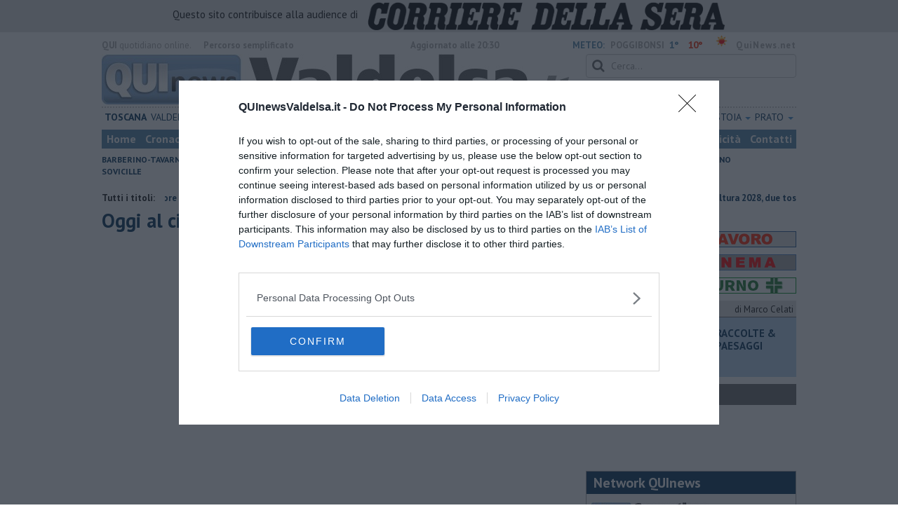

--- FILE ---
content_type: text/html; charset=utf-8
request_url: https://www.google.com/recaptcha/api2/aframe
body_size: 259
content:
<!DOCTYPE HTML><html><head><meta http-equiv="content-type" content="text/html; charset=UTF-8"></head><body><script nonce="6-YiQJ2zAcx1wDQmLlmWJw">/** Anti-fraud and anti-abuse applications only. See google.com/recaptcha */ try{var clients={'sodar':'https://pagead2.googlesyndication.com/pagead/sodar?'};window.addEventListener("message",function(a){try{if(a.source===window.parent){var b=JSON.parse(a.data);var c=clients[b['id']];if(c){var d=document.createElement('img');d.src=c+b['params']+'&rc='+(localStorage.getItem("rc::a")?sessionStorage.getItem("rc::b"):"");window.document.body.appendChild(d);sessionStorage.setItem("rc::e",parseInt(sessionStorage.getItem("rc::e")||0)+1);localStorage.setItem("rc::h",'1768973356175');}}}catch(b){}});window.parent.postMessage("_grecaptcha_ready", "*");}catch(b){}</script></body></html>

--- FILE ---
content_type: application/x-javascript;charset=utf-8
request_url: https://smetrics.rcsmetrics.it/id?d_visid_ver=5.4.0&d_fieldgroup=A&mcorgid=AA5673AE52E15B730A490D4C%40AdobeOrg&mid=22115397770947225786617654041521445464&ts=1768973351144
body_size: -42
content:
{"mid":"22115397770947225786617654041521445464"}